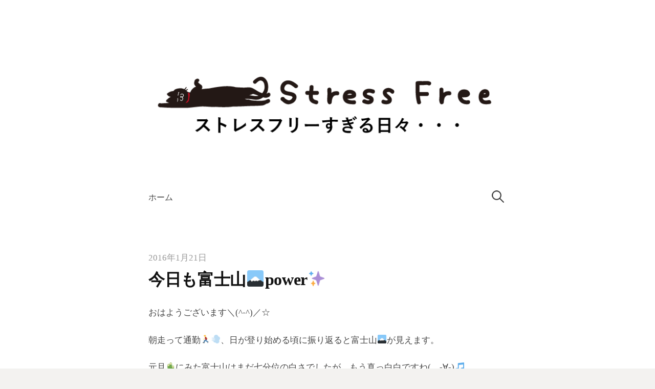

--- FILE ---
content_type: text/html; charset=UTF-8
request_url: http://por.sakura.ne.jp/blog/2016/01/21/%E4%BB%8A%E6%97%A5%E3%82%82%E5%AF%8C%E5%A3%AB%E5%B1%B1%F0%9F%97%BBpower%E2%9C%A8/
body_size: 23041
content:
<!DOCTYPE html>
<!--[if IE 8]>
<html class="ie8" lang="ja">
<![endif]-->
<!--[if !(IE 8) ]><!-->
<html lang="ja">
<!--<![endif]-->
<head>
<meta charset="UTF-8">
<meta name="viewport" content="width=device-width, initial-scale=1">
<link rel="profile" href="http://gmpg.org/xfn/11">
<link rel="pingback" href="http://por.sakura.ne.jp/blog/xmlrpc.php">
<!--[if lt IE 9]>
<script src="http://por.sakura.ne.jp/blog/wp-content/themes/write/js/html5shiv.js"></script>
<![endif]-->
<title>今日も富士山🗻power✨ | </title>
<meta name='robots' content='noindex,follow' />
<link rel="alternate" type="application/rss+xml" title=" &raquo; フィード" href="http://por.sakura.ne.jp/blog/feed/" />
<link rel="alternate" type="application/rss+xml" title=" &raquo; コメントフィード" href="http://por.sakura.ne.jp/blog/comments/feed/" />
<link rel="alternate" type="application/rss+xml" title=" &raquo; 今日も富士山🗻power✨ のコメントのフィード" href="http://por.sakura.ne.jp/blog/2016/01/21/%e4%bb%8a%e6%97%a5%e3%82%82%e5%af%8c%e5%a3%ab%e5%b1%b1%f0%9f%97%bbpower%e2%9c%a8/feed/" />
		<script type="text/javascript">
			window._wpemojiSettings = {"baseUrl":"http:\/\/s.w.org\/images\/core\/emoji\/72x72\/","ext":".png","source":{"concatemoji":"http:\/\/por.sakura.ne.jp\/blog\/wp-includes\/js\/wp-emoji-release.min.js?ver=4.2.38"}};
			!function(e,n,t){var a;function o(e){var t=n.createElement("canvas"),a=t.getContext&&t.getContext("2d");return!(!a||!a.fillText)&&(a.textBaseline="top",a.font="600 32px Arial","flag"===e?(a.fillText(String.fromCharCode(55356,56812,55356,56807),0,0),3e3<t.toDataURL().length):(a.fillText(String.fromCharCode(55357,56835),0,0),0!==a.getImageData(16,16,1,1).data[0]))}function i(e){var t=n.createElement("script");t.src=e,t.type="text/javascript",n.getElementsByTagName("head")[0].appendChild(t)}t.supports={simple:o("simple"),flag:o("flag")},t.DOMReady=!1,t.readyCallback=function(){t.DOMReady=!0},t.supports.simple&&t.supports.flag||(a=function(){t.readyCallback()},n.addEventListener?(n.addEventListener("DOMContentLoaded",a,!1),e.addEventListener("load",a,!1)):(e.attachEvent("onload",a),n.attachEvent("onreadystatechange",function(){"complete"===n.readyState&&t.readyCallback()})),(a=t.source||{}).concatemoji?i(a.concatemoji):a.wpemoji&&a.twemoji&&(i(a.twemoji),i(a.wpemoji)))}(window,document,window._wpemojiSettings);
		</script>
		<style type="text/css">
img.wp-smiley,
img.emoji {
	display: inline !important;
	border: none !important;
	box-shadow: none !important;
	height: 1em !important;
	width: 1em !important;
	margin: 0 .07em !important;
	vertical-align: -0.1em !important;
	background: none !important;
	padding: 0 !important;
}
</style>
<link rel='stylesheet' id='write-genericons-css'  href='http://por.sakura.ne.jp/blog/wp-content/themes/write/genericons/genericons.css?ver=3.3' type='text/css' media='all' />
<link rel='stylesheet' id='write-normalize-css'  href='http://por.sakura.ne.jp/blog/wp-content/themes/write/css/normalize.css?ver=3.0.2' type='text/css' media='all' />
<link rel='stylesheet' id='write-style-css'  href='http://por.sakura.ne.jp/blog/wp-content/themes/write/style.css?ver=1.0.0' type='text/css' media='all' />
<!--[if IE 8]>
<link rel='stylesheet' id='write-non-responsive-css'  href='http://por.sakura.ne.jp/blog/wp-content/themes/write/css/non-responsive.css' type='text/css' media='all' />
<![endif]-->
<link rel='stylesheet' id='write-style-ja-css'  href='http://por.sakura.ne.jp/blog/wp-content/themes/write/css/ja.css' type='text/css' media='all' />
<link rel="EditURI" type="application/rsd+xml" title="RSD" href="http://por.sakura.ne.jp/blog/xmlrpc.php?rsd" />
<link rel="wlwmanifest" type="application/wlwmanifest+xml" href="http://por.sakura.ne.jp/blog/wp-includes/wlwmanifest.xml" /> 
<link rel='prev' title='honesty' href='http://por.sakura.ne.jp/blog/2016/01/20/honesty/' />
<link rel='next' title='myself💪' href='http://por.sakura.ne.jp/blog/2016/01/22/myself%f0%9f%92%aa/' />
<meta name="generator" content="WordPress 4.2.38" />
<link rel='canonical' href='http://por.sakura.ne.jp/blog/2016/01/21/%e4%bb%8a%e6%97%a5%e3%82%82%e5%af%8c%e5%a3%ab%e5%b1%b1%f0%9f%97%bbpower%e2%9c%a8/' />
<link rel='shortlink' href='http://por.sakura.ne.jp/blog/?p=1301' />
	<style type="text/css">
		/* Fonts */
				body {
								}
				@media screen and (max-width: 782px) {
								}
				
		/* Colors */
				
				/* Title */
			.site-title {
																															}
								
				/* Logo */
			.site-logo {
											}
					
			</style>
		<style type="text/css" id="write-custom-css">
			</style>
		<style type="text/css">.recentcomments a{display:inline !important;padding:0 !important;margin:0 !important;}</style>
<style type="text/css" id="custom-background-css">
body.custom-background { background-color: #f3f2f0; background-image: url('http://por.sakura.ne.jp/blog/wp-content/uploads/2015/07/main-bg.jpg'); background-repeat: repeat; background-position: top center; background-attachment: scroll; }
</style>
</head>

<body class="single single-post postid-1301 single-format-standard custom-background has-avatars footer-0">
<div class="site-wrapper">
<div id="page" class="hfeed site">
	<a class="skip-link screen-reader-text" href="#content">コンテンツへスキップ</a>

	<header id="masthead" class="site-header" role="banner">

		<div class="site-top">
			<div class="site-branding">
							<h1 class="site-logo"><a href="http://por.sakura.ne.jp/blog/" rel="home">	<img alt="" src="http://por.sakura.ne.jp/blog/wp-content/uploads/2015/07/stress-free_sugiru-e1436883837814.png" width="700" />
	</a></h1>
										<h1 class="site-title"><a href="http://por.sakura.ne.jp/blog/" rel="home"></a></h1>
										<div class="site-description"></div>
						</div>
						<nav id="site-navigation" class="main-navigation" role="navigation">
				<div class="menu-toggle">メニュー</div>
				<div class="main-navigation-content">
					<div class="menu"><ul><li ><a href="http://por.sakura.ne.jp/blog/">ホーム</a></li></ul></div>
										<form role="search" method="get" class="search-form" action="http://por.sakura.ne.jp/blog/">
				<label>
					<span class="screen-reader-text">検索:</span>
					<input type="search" class="search-field" placeholder="検索&hellip;" value="" name="s" title="検索:" />
				</label>
				<input type="submit" class="search-submit" value="検索" />
			</form>									</div>
			</nav>
					</div>

	</header><!-- #masthead -->

	<div id="content" class="site-content">

		
		
	<div id="primary" class="content-area">
		<main id="main" class="site-main" role="main">

		
			
<article id="post-1301" class="post-1301 post type-post status-publish format-standard hentry category-1">
	<header class="entry-header">
		<div class="post-meta">
				<div class="entry-header-meta">
				<span class="posted-on">
			<a href="http://por.sakura.ne.jp/blog/2016/01/21/%e4%bb%8a%e6%97%a5%e3%82%82%e5%af%8c%e5%a3%ab%e5%b1%b1%f0%9f%97%bbpower%e2%9c%a8/" rel="bookmark"><time class="entry-date published" datetime="2016-01-21T09:24:04+00:00">2016年1月21日</time></a>		</span>
	</div><!-- .entry-header-meta -->
			</div>
		<h1 class="entry-title">今日も富士山🗻power✨</h1>
			</header>

	<div class="entry-content">
		<p>おはようございます＼(^-^)／☆</p>
<p>朝走って通勤🏃💨、日が登り始める頃に振り返ると富士山🗻が見えます。</p>
<p>元旦🎍にみた富士山はまだ七分位の白さでしたが、もう真っ白白ですね(。-∀-)🎵</p>
<p>うーん。tensionあがるわ～＼(^-^)／🎵</p>
<p>やっぱり富士山はスバラシイ😃✌</p>
<p>&nbsp;</p>
<p>ツリー🎄も春virginにしてみました😆🌷</p>
<p><a href="http://por.sakura.ne.jp/blog/wp-content/uploads/2016/01/DSC_1156-e1453335411184.jpg"><img class="aligncenter size-medium wp-image-1302" src="http://por.sakura.ne.jp/blog/wp-content/uploads/2016/01/DSC_1156-e1453335411184-169x300.jpg" alt="DSC_1156" width="169" height="300" /></a></p>
<p>&nbsp;</p>
<p>&nbsp;</p>
<p>お出迎えも春🌷🍀っぽくして見ました😆💕</p>
<p><a href="http://por.sakura.ne.jp/blog/wp-content/uploads/2016/01/DSC_1160-e1453335603216.jpg"><img class="aligncenter size-medium wp-image-1303" src="http://por.sakura.ne.jp/blog/wp-content/uploads/2016/01/DSC_1160-e1453335603216-169x300.jpg" alt="DSC_1160" width="169" height="300" /></a></p>
<p>&nbsp;</p>
<p>&nbsp;</p>
<p>&nbsp;</p>
<p>看板も新作✨作ってくれました😺💕</p>
<p><a href="http://por.sakura.ne.jp/blog/wp-content/uploads/2016/01/DSC_1161-e1453335673435.jpg"><img class="aligncenter size-medium wp-image-1304" src="http://por.sakura.ne.jp/blog/wp-content/uploads/2016/01/DSC_1161-e1453335673435-169x300.jpg" alt="DSC_1161" width="169" height="300" /></a></p>
<p>&nbsp;</p>
<p>大寒で、春が待ち遠しい🌷✨といいつつも、アタシはこの寒さが大好き😆💕</p>
<p>&nbsp;</p>
<p>今日も頑張りましょ🎵</p>
<p>&nbsp;</p>
<p>&nbsp;</p>
<p>&nbsp;</p>
<p>口明けて 春を待ちつつ くろねこも</p>
<p>&nbsp;</p>
<p>&nbsp;</p>
			</div>

		<footer class="entry-footer">
		<div class="entry-footer-meta">
						<div class="cat-links">
				<a href="http://por.sakura.ne.jp/blog/category/%e6%9c%aa%e5%88%86%e9%a1%9e/" rel="category tag">未分類</a>			</div>
								</div>
	</footer><!-- .entry-footer -->
		</article>

		<nav class="navigation post-navigation" role="navigation">
		<h1 class="screen-reader-text">投稿ナビゲーション</h1>
		<div class="nav-links">
			<div class="nav-previous"><div class="post-nav-title">古い投稿</div><a href="http://por.sakura.ne.jp/blog/2016/01/20/honesty/" rel="prev">honesty</a></div><div class="nav-next"><div class="post-nav-title">新しい投稿</div><a href="http://por.sakura.ne.jp/blog/2016/01/22/myself%f0%9f%92%aa/" rel="next">myself💪</a></div>		</div>
	</nav>
	

		
		</main>
	</div><!-- #primary -->

			
<div id="comments" class="comments-area">

	
	
	
							<div id="respond" class="comment-respond">
				<h3 id="reply-title" class="comment-reply-title">コメントを残す <small><a rel="nofollow" id="cancel-comment-reply-link" href="/blog/2016/01/21/%E4%BB%8A%E6%97%A5%E3%82%82%E5%AF%8C%E5%A3%AB%E5%B1%B1%F0%9F%97%BBpower%E2%9C%A8/#respond" style="display:none;">コメントをキャンセル</a></small></h3>
									<form action="http://por.sakura.ne.jp/blog/wp-comments-post.php" method="post" id="commentform" class="comment-form" novalidate>
																			<p class="comment-notes"><span id="email-notes">メールアドレスが公開されることはありません。</span> <span class="required">*</span> が付いている欄は必須項目です</p>							<p class="comment-form-author"><label for="author">名前 <span class="required">*</span></label> <input id="author" name="author" type="text" value="" size="30" aria-required='true' required='required' /></p>
<p class="comment-form-email"><label for="email">メール <span class="required">*</span></label> <input id="email" name="email" type="email" value="" size="30" aria-describedby="email-notes" aria-required='true' required='required' /></p>
<p class="comment-form-url"><label for="url">サイト</label> <input id="url" name="url" type="url" value="" size="30" /></p>
												<p class="comment-form-comment"><label for="comment">コメント</label> <textarea id="comment" name="comment" cols="45" rows="8" aria-describedby="form-allowed-tags" aria-required="true" required="required"></textarea></p>						
						<p class="form-submit"><input name="submit" type="submit" id="submit" class="submit" value="コメントを送信" /> <input type='hidden' name='comment_post_ID' value='1301' id='comment_post_ID' />
<input type='hidden' name='comment_parent' id='comment_parent' value='0' />
</p>					</form>
							</div><!-- #respond -->
			
</div><!-- #comments -->	

	</div><!-- #content -->

	<footer id="colophon" class="site-footer" role="contentinfo">

		
<div id="supplementary" class="footer-area" role="complementary">
	<div class="footer-widget">
				<div class="footer-widget-above">
			<div class="footer-widget-1 widget-area">
						<aside id="recent-posts-2" class="widget widget_recent_entries">		<h1 class="widget-title">最近の投稿</h1>		<ul>
					<li>
				<a href="http://por.sakura.ne.jp/blog/2023/08/02/%e7%b6%99%e7%b6%9a%e3%81%95%e3%81%9b%e3%82%8b%e3%81%a8%e3%81%84%e3%81%86%e3%81%93%e3%81%a8%e3%80%82/">継続させるということ。</a>
						</li>
					<li>
				<a href="http://por.sakura.ne.jp/blog/2023/07/28/%e4%b9%85%e3%80%85%e6%8a%95%e7%a8%bf%ef%bc%81/">久々投稿！</a>
						</li>
					<li>
				<a href="http://por.sakura.ne.jp/blog/2022/11/28/%e3%82%a2%e3%83%83%e3%83%97%e3%83%87%e3%83%bc%e3%83%88/">アップデート</a>
						</li>
					<li>
				<a href="http://por.sakura.ne.jp/blog/2022/08/17/%e8%a6%9a%e3%81%88%e3%82%8b%e4%ba%8b%e3%81%8c%e5%a4%9a%e3%81%99%e3%81%8e%e3%82%8b/">覚える事が多すぎる</a>
						</li>
					<li>
				<a href="http://por.sakura.ne.jp/blog/2022/08/11/%e3%82%8f%e3%81%8b%e3%82%89%e3%81%aa%e3%81%84%e3%82%82%e3%81%ae%e3%81%aa%e3%81%ae%e3%81%8b/">わからないものなのか</a>
						</li>
				</ul>
		</aside><aside id="recent-comments-2" class="widget widget_recent_comments"><h1 class="widget-title">最近のコメント</h1><ul id="recentcomments"><li class="recentcomments"><a href="http://por.sakura.ne.jp/blog/2016/11/02/%e3%81%8f%e3%82%89%e3%81%92%f0%9f%91%be/#comment-10">くらげ👾</a> に <span class="comment-author-link">Dela's mom</span> より</li><li class="recentcomments"><a href="http://por.sakura.ne.jp/blog/2016/10/14/yo-tambien%e3%83%bd%e2%96%bd%f0%9f%92%95/#comment-9">yo tambienヽ(´▽`)/💕</a> に <span class="comment-author-link">aiwa</span> より</li><li class="recentcomments"><a href="http://por.sakura.ne.jp/blog/2016/05/19/%e6%9d%9c%e8%8b%a5%f0%9f%8c%b7/#comment-8">杜若🌷</a> に <span class="comment-author-link">agness</span> より</li><li class="recentcomments"><a href="http://por.sakura.ne.jp/blog/2016/05/19/%e6%9d%9c%e8%8b%a5%f0%9f%8c%b7/#comment-7">杜若🌷</a> に <span class="comment-author-link">Mike</span> より</li><li class="recentcomments"><a href="http://por.sakura.ne.jp/blog/2016/01/17/%e6%98%8e%e6%97%a5%e3%81%af%e9%9b%aa%e2%9b%84%e3%81%8b%e3%81%aa%ef%bc%9f/#comment-6">明日は雪⛄かな？</a> に <span class="comment-author-link">まっきーにゃ</span> より</li></ul></aside><aside id="archives-2" class="widget widget_archive"><h1 class="widget-title">アーカイブ</h1>		<ul>
	<li><a href='http://por.sakura.ne.jp/blog/2023/08/'>2023年8月</a></li>
	<li><a href='http://por.sakura.ne.jp/blog/2023/07/'>2023年7月</a></li>
	<li><a href='http://por.sakura.ne.jp/blog/2022/11/'>2022年11月</a></li>
	<li><a href='http://por.sakura.ne.jp/blog/2022/08/'>2022年8月</a></li>
	<li><a href='http://por.sakura.ne.jp/blog/2022/07/'>2022年7月</a></li>
	<li><a href='http://por.sakura.ne.jp/blog/2022/05/'>2022年5月</a></li>
	<li><a href='http://por.sakura.ne.jp/blog/2022/04/'>2022年4月</a></li>
	<li><a href='http://por.sakura.ne.jp/blog/2022/03/'>2022年3月</a></li>
	<li><a href='http://por.sakura.ne.jp/blog/2022/01/'>2022年1月</a></li>
	<li><a href='http://por.sakura.ne.jp/blog/2021/12/'>2021年12月</a></li>
	<li><a href='http://por.sakura.ne.jp/blog/2021/11/'>2021年11月</a></li>
	<li><a href='http://por.sakura.ne.jp/blog/2021/10/'>2021年10月</a></li>
	<li><a href='http://por.sakura.ne.jp/blog/2021/09/'>2021年9月</a></li>
	<li><a href='http://por.sakura.ne.jp/blog/2021/08/'>2021年8月</a></li>
	<li><a href='http://por.sakura.ne.jp/blog/2021/07/'>2021年7月</a></li>
	<li><a href='http://por.sakura.ne.jp/blog/2021/06/'>2021年6月</a></li>
	<li><a href='http://por.sakura.ne.jp/blog/2021/05/'>2021年5月</a></li>
	<li><a href='http://por.sakura.ne.jp/blog/2021/04/'>2021年4月</a></li>
	<li><a href='http://por.sakura.ne.jp/blog/2021/03/'>2021年3月</a></li>
	<li><a href='http://por.sakura.ne.jp/blog/2021/02/'>2021年2月</a></li>
	<li><a href='http://por.sakura.ne.jp/blog/2021/01/'>2021年1月</a></li>
	<li><a href='http://por.sakura.ne.jp/blog/2020/12/'>2020年12月</a></li>
	<li><a href='http://por.sakura.ne.jp/blog/2020/11/'>2020年11月</a></li>
	<li><a href='http://por.sakura.ne.jp/blog/2020/10/'>2020年10月</a></li>
	<li><a href='http://por.sakura.ne.jp/blog/2020/09/'>2020年9月</a></li>
	<li><a href='http://por.sakura.ne.jp/blog/2020/08/'>2020年8月</a></li>
	<li><a href='http://por.sakura.ne.jp/blog/2020/07/'>2020年7月</a></li>
	<li><a href='http://por.sakura.ne.jp/blog/2020/06/'>2020年6月</a></li>
	<li><a href='http://por.sakura.ne.jp/blog/2020/05/'>2020年5月</a></li>
	<li><a href='http://por.sakura.ne.jp/blog/2020/04/'>2020年4月</a></li>
	<li><a href='http://por.sakura.ne.jp/blog/2020/03/'>2020年3月</a></li>
	<li><a href='http://por.sakura.ne.jp/blog/2020/02/'>2020年2月</a></li>
	<li><a href='http://por.sakura.ne.jp/blog/2020/01/'>2020年1月</a></li>
	<li><a href='http://por.sakura.ne.jp/blog/2019/12/'>2019年12月</a></li>
	<li><a href='http://por.sakura.ne.jp/blog/2019/11/'>2019年11月</a></li>
	<li><a href='http://por.sakura.ne.jp/blog/2019/10/'>2019年10月</a></li>
	<li><a href='http://por.sakura.ne.jp/blog/2019/09/'>2019年9月</a></li>
	<li><a href='http://por.sakura.ne.jp/blog/2019/08/'>2019年8月</a></li>
	<li><a href='http://por.sakura.ne.jp/blog/2019/07/'>2019年7月</a></li>
	<li><a href='http://por.sakura.ne.jp/blog/2019/06/'>2019年6月</a></li>
	<li><a href='http://por.sakura.ne.jp/blog/2019/05/'>2019年5月</a></li>
	<li><a href='http://por.sakura.ne.jp/blog/2019/04/'>2019年4月</a></li>
	<li><a href='http://por.sakura.ne.jp/blog/2019/03/'>2019年3月</a></li>
	<li><a href='http://por.sakura.ne.jp/blog/2019/02/'>2019年2月</a></li>
	<li><a href='http://por.sakura.ne.jp/blog/2019/01/'>2019年1月</a></li>
	<li><a href='http://por.sakura.ne.jp/blog/2018/12/'>2018年12月</a></li>
	<li><a href='http://por.sakura.ne.jp/blog/2018/11/'>2018年11月</a></li>
	<li><a href='http://por.sakura.ne.jp/blog/2018/10/'>2018年10月</a></li>
	<li><a href='http://por.sakura.ne.jp/blog/2018/09/'>2018年9月</a></li>
	<li><a href='http://por.sakura.ne.jp/blog/2018/08/'>2018年8月</a></li>
	<li><a href='http://por.sakura.ne.jp/blog/2018/07/'>2018年7月</a></li>
	<li><a href='http://por.sakura.ne.jp/blog/2018/06/'>2018年6月</a></li>
	<li><a href='http://por.sakura.ne.jp/blog/2018/05/'>2018年5月</a></li>
	<li><a href='http://por.sakura.ne.jp/blog/2018/04/'>2018年4月</a></li>
	<li><a href='http://por.sakura.ne.jp/blog/2018/03/'>2018年3月</a></li>
	<li><a href='http://por.sakura.ne.jp/blog/2018/02/'>2018年2月</a></li>
	<li><a href='http://por.sakura.ne.jp/blog/2018/01/'>2018年1月</a></li>
	<li><a href='http://por.sakura.ne.jp/blog/2017/12/'>2017年12月</a></li>
	<li><a href='http://por.sakura.ne.jp/blog/2017/11/'>2017年11月</a></li>
	<li><a href='http://por.sakura.ne.jp/blog/2017/10/'>2017年10月</a></li>
	<li><a href='http://por.sakura.ne.jp/blog/2017/09/'>2017年9月</a></li>
	<li><a href='http://por.sakura.ne.jp/blog/2017/08/'>2017年8月</a></li>
	<li><a href='http://por.sakura.ne.jp/blog/2017/07/'>2017年7月</a></li>
	<li><a href='http://por.sakura.ne.jp/blog/2017/06/'>2017年6月</a></li>
	<li><a href='http://por.sakura.ne.jp/blog/2017/05/'>2017年5月</a></li>
	<li><a href='http://por.sakura.ne.jp/blog/2017/04/'>2017年4月</a></li>
	<li><a href='http://por.sakura.ne.jp/blog/2017/03/'>2017年3月</a></li>
	<li><a href='http://por.sakura.ne.jp/blog/2017/02/'>2017年2月</a></li>
	<li><a href='http://por.sakura.ne.jp/blog/2017/01/'>2017年1月</a></li>
	<li><a href='http://por.sakura.ne.jp/blog/2016/12/'>2016年12月</a></li>
	<li><a href='http://por.sakura.ne.jp/blog/2016/11/'>2016年11月</a></li>
	<li><a href='http://por.sakura.ne.jp/blog/2016/10/'>2016年10月</a></li>
	<li><a href='http://por.sakura.ne.jp/blog/2016/09/'>2016年9月</a></li>
	<li><a href='http://por.sakura.ne.jp/blog/2016/08/'>2016年8月</a></li>
	<li><a href='http://por.sakura.ne.jp/blog/2016/07/'>2016年7月</a></li>
	<li><a href='http://por.sakura.ne.jp/blog/2016/06/'>2016年6月</a></li>
	<li><a href='http://por.sakura.ne.jp/blog/2016/05/'>2016年5月</a></li>
	<li><a href='http://por.sakura.ne.jp/blog/2016/04/'>2016年4月</a></li>
	<li><a href='http://por.sakura.ne.jp/blog/2016/03/'>2016年3月</a></li>
	<li><a href='http://por.sakura.ne.jp/blog/2016/02/'>2016年2月</a></li>
	<li><a href='http://por.sakura.ne.jp/blog/2016/01/'>2016年1月</a></li>
	<li><a href='http://por.sakura.ne.jp/blog/2015/12/'>2015年12月</a></li>
	<li><a href='http://por.sakura.ne.jp/blog/2015/11/'>2015年11月</a></li>
	<li><a href='http://por.sakura.ne.jp/blog/2015/10/'>2015年10月</a></li>
	<li><a href='http://por.sakura.ne.jp/blog/2015/09/'>2015年9月</a></li>
	<li><a href='http://por.sakura.ne.jp/blog/2015/08/'>2015年8月</a></li>
	<li><a href='http://por.sakura.ne.jp/blog/2015/07/'>2015年7月</a></li>
	<li><a href='http://por.sakura.ne.jp/blog/2015/06/'>2015年6月</a></li>
		</ul>
</aside><aside id="categories-2" class="widget widget_categories"><h1 class="widget-title">カテゴリー</h1>		<ul>
	<li class="cat-item cat-item-1"><a href="http://por.sakura.ne.jp/blog/category/%e6%9c%aa%e5%88%86%e9%a1%9e/" >未分類</a>
</li>
		</ul>
</aside>			</div>
		</div>
					</div>
</div><!-- #supplementary -->


				<div class="site-bottom">

			
						<div class="site-info">
												<div class="site-credit">
					Powered by <a href="http://ja.wordpress.org/">WordPress</a>				<span class="sep"> | </span>
					Theme by <a href="http://themehaus.net/ja/">Themehaus</a>				</div>
							</div>
			
		</div>
		
	</footer><!-- #colophon -->
</div><!-- #page -->
</div><!-- .site-wrapper -->

<script type='text/javascript' src='http://por.sakura.ne.jp/blog/wp-content/themes/write/js/navigation.js?ver=20150120'></script>
<script type='text/javascript' src='http://por.sakura.ne.jp/blog/wp-content/themes/write/js/skip-link-focus-fix.js?ver=20150120'></script>
<script type='text/javascript' src='http://por.sakura.ne.jp/blog/wp-includes/js/comment-reply.min.js?ver=4.2.38'></script>

</body>
</html>


--- FILE ---
content_type: text/css
request_url: http://por.sakura.ne.jp/blog/wp-content/themes/write/style.css?ver=1.0.0
body_size: 33233
content:
/*
Theme Name: Write
Theme URI: http://themehaus.net/themes/write/
Author: Themehaus
Author URI: http://themehaus.net/
Description: Write is a minimal WordPress theme for users focused on writing. It's designed to keep decorations to a minimum and put your writing in the spotlight.
Version: 1.0.0
License: GNU General Public License v2 or later
License URI: http://www.gnu.org/licenses/gpl-2.0.html
Text Domain: write
Tags: white, light, one-column, responsive-layout, custom-background, custom-colors, custom-menu, editor-style, featured-images, microformats, post-formats, sticky-post, theme-options, threaded-comments, translation-ready
*/


/* TABLE OF CONTENTS
------------------------------------------------------------
* Global
* Repeatable Patterns
* Layout
* Header
* Menus
* Content
* Navigations
* Comments
* Widgets
* Footer
* Plugins
* Print
------------------------------------------------------------ */


/* Global
------------------------------------------------------------ */

/* Root
   This values are used for adjusting headings size (not for body size) */
html {
	font-size: 85%;
}
@media screen and (min-width: 783px) {
	html {
		font-size: 100%;
	}
}

/* Base */
body {
	color: #444;
	font-family: 'Gentium Book Basic', serif;
	font-size: 18px;
	line-height: 1.5;
	word-wrap: break-word;
}
::selection {
	background-color: #ede9df;
}
::-moz-selection {
	background-color: #ede9df;
}
@media screen and (min-width: 783px) {
	body {
		font-size: 20px;
	}
}

/* Heading */
h1, h2, h3, h4, h5, h6 {
	clear: both;
	color: #111;
	font-family: 'Gentium Basic', serif;
	font-weight: 700;
	line-height: 1.4;
}
h1 {
	font-size: 40px;
	font-size: 2.5rem;
	margin-bottom: 1em;
	margin-top: 2em;
}
h2 {
	font-size: 28px;
	font-size: 1.750rem;
	margin-bottom: 1em;
	margin-top: 2em;
}
h3 {
	font-size: 25px;
	font-size: 1.563rem;
	margin-bottom: 1em;
	margin-top: 1.5em;
}
h4 {
	font-size: 22px;
	font-size: 1.375rem;
	margin-bottom: 1em;
	margin-top: 1.5em;
}
h5 {
	font-size: 20px;
	font-size: 1.25rem;
	margin-bottom: 0.5em;
	margin-top: 1em;
}
h6 {
	font-size: 18px;
	font-size: 1.125rem;
	margin-bottom: 0.5em;
	margin-top: 1em;
}

/* Link */
a {
	color: inherit;
	text-decoration: none;
	transition: background-color .15s ease-in-out, border-color .15s ease-in-out, color .15s ease-in-out, opacity .15s ease-in-out;
}
.entry-content a,.page-content a, .author-description a, .comment-content a, .post-navigation a {
	color: #a87d28;
	text-decoration: underline;
}
a:hover {
	color: #c49029;
}

/* Text */
p {
	margin: 0 0 1.5em;
}
b, strong {
	font-weight: 700;
}
dfn, q, cite, em, i {
	font-style: italic;
}
q {
	quotes: "" "";
}
cite {
	border-bottom: dotted 1px #777;
}
code, kbd, tt, var {
	color: #777;
	border-bottom: solid 1px #ccc;
	font-family: Consolas, 'Courier New', monospace;
	font-size: 81.3%;
}
abbr, acronym {
	border-bottom: 1px dotted #777;
	cursor: help;
}
mark, ins {
	background-color: #ede9df;
	text-decoration: none;
}

/* List */
ul, ol {
	margin: 0 0 1.5em 1.5em;
	padding: 0;
}
li > ul,
li > ol {
	margin-bottom: 0;
	margin-left: 1.5em;
}
dl {
	margin: 0;
}
dt {
	font-weight: 600;
	margin-bottom: 0.5em;
}
dd {
	margin: 0 0 1.5em 1.5em;
}

/* Table */
table {
	border-top: solid 1px #e6e6e6;
	font-size: 93.8%;
	margin: 0 0 1.6em;
	width: 100%;
}
caption {
	margin-bottom: 0.6em;
}
table th, table td {
	border-bottom: solid 1px #e6e6e6;
	padding: 0.8em 1.3em 0.8em 0;
}
th {
	font-weight: 600;
	text-align: left;
}

/* Elements */
blockquote {
	color: #777;
	font-style: italic;
	margin: 0 0 2.4em;
	padding: 12px 0 0 44px;
	position: relative;
}
blockquote:before {
	color: #e6e6e6;
	content: "\201C";
	font-family: Georgia, serif;
	font-size: 84px;
	left: -5px;
	line-height: 1;
	position: absolute;
	top: -5px;
}
address {
	margin: 0 0 1.5em;
}
pre {
	border-left: solid 3px #e6e6e6;
	color: #777;
	font-family: Consolas, 'Courier New', monospace;
	font-size: 81.3%;
	line-height: 1.4;
	margin: 0 0 1.7em;
	max-width: 100%;
	padding: 1.5em;
	word-wrap: normal;
}
hr {
	background-color: #e6e6e6;
	border: 0;
	height: 1px;
	margin: 0 0 1.5em;
}

/* Media */
img {
	height: auto;
	max-width: 100%;
	vertical-align: middle;
}
figure {
	margin: 0;
}
embed,
iframe,
object {
	max-width: 100%;
}

/* Form */
button,
input,
input[type="search"],
select,
textarea {
	background-color: #fff;
	-moz-box-sizing: border-box;
	-webkit-box-sizing: border-box;
	box-sizing: border-box;
	max-width: 100%;
}
button,
input[type="button"],
input[type="reset"],
input[type="submit"] {
	background-color: #e6e6e6;
	border-bottom: solid 1px #ccc;
	border-left: solid 1px #ddd;
	border-right: solid 1px #ccc;
	border-top: solid 1px #ddd;
	font-size: 87.5%;
	line-height: 1;
	padding: 0.9em 1.5em;
	text-shadow: 1px 1px 0 #fff;
	text-transform: uppercase;
	transition: .15s ease-in-out;
}
button:hover,
input[type="button"]:hover,
input[type="reset"]:hover,
input[type="submit"]:hover {
	background-color: #ededed;
}
input[type="text"],
input[type="email"],
input[type="url"],
input[type="password"],
input[type="search"],
textarea {
	border: solid 1px #e6e6e6;
	color: #777;
	margin-top: 0.4em;
	padding: 0.6em;
}
input[type="text"]:focus,
input[type="email"]:focus,
input[type="url"]:focus,
input[type="password"]:focus,
input[type="search"]:focus,
textarea:focus {
	color: #444;
}
textarea {
	max-width: 700px;
	width: 100%;
}


/* Repeatable Patterns
------------------------------------------------------------ */

/* Alignments */
.aligncenter,
.alignleft,
.alignright {
	margin-bottom: 1.5em;
}
.alignleft {
	display: inline;
	float: left;
	margin-right: 1.5em;
}
.alignright {
	display: inline;
	float: right;
	margin-left: 1.5em;
}
.aligncenter {
	clear: both;
	display: block;
	margin-left: auto;
	margin-right: auto;
}

/* Caption */
.wp-caption {
	color: #999;
	font-size: 87.5%;
	font-style: italic;
	margin-bottom: 1.7em;
	max-width: 100%;
}
.wp-caption img[class*="wp-image-"] {
	display: block;
	margin: 0.4em auto 0;
}
.wp-caption-text {
	text-align: center;
}
.wp-caption .wp-caption-text {
	margin: 0.9em 0;
}

/* WP Smiley */
.page-content img.wp-smiley,
.entry-content img.wp-smiley,
.comment-content img.wp-smiley {
	border: none;
	margin-bottom: 0;
	margin-top: 0;
	padding: 0;
}

/* Text meant only for screen readers */
.screen-reader-text {
	clip: rect(1px, 1px, 1px, 1px);
	height: 1px;
	overflow: hidden;
	position: absolute !important;
	width: 1px;
}
.screen-reader-text:hover,
.screen-reader-text:active,
.screen-reader-text:focus {
	background-color: #f8f8f8;
	background-color: rgba(255, 255, 255, 0.9);
	box-shadow: 0 0 2px 2px rgba(0, 0, 0, 0.2);
	clip: auto !important;
	color: #06c;
	display: block;
	font-size: 14px;
	font-weight: 600;
	height: auto;
	left: 5px;
	line-height: normal;
	padding: 15px 23px 14px;
	text-decoration: none;
	top: 5px;
	width: auto;
	z-index: 100000; /* Above WP toolbar */
}

/* Clearing */
.clear:before,
.clear:after,
.site-header:before,
.site-header:after,
.content-area:before,
.content-area:after,
.entry-content:before,
.entry-content:after,
.author-profile:before,
.author-profile:after,
.post-navigation:before,
.post-navigation:after,
.comments-wrapper-2:before,
.comments-wrapper-2:after,
.comment-navigation:before,
.comment-navigation:after,
.widget:before,
.widget:after,
.footer-widget:before,
.footer-widget:after {
	content: "";
	display: table;
}

.clear:after,
.site-header:after,
.content-area:after,
.entry-content:after,
.author-profile:after,
.post-navigation:after,
.comments-wrapper-2:after,
.comment-navigation:after,
.widget:after,
.footer-widget:after {
	clear: both;
}


/* Layout
------------------------------------------------------------ */

body {
	background-color: #f3f2f0;
}
body.layout-boxed {
	padding: 20px 10px;
}
.site-wrapper {
	background-color: #fff;
	margin-left: auto;
	margin-right: auto;
}
.layout-boxed .site-wrapper {
	max-width: 1000px;
}
.site {
	margin-left: auto;
	margin-right: auto;
	max-width: 700px;
	padding: 50px 20px 25px;
}
.header-center .site-header,
.footer-center .site-bottom {
	text-align: center;
}
.site-logo {
	padding-bottom: 8px;
}
@media screen and (min-width: 783px) {
	body.layout-boxed {
		padding: 50px 25px;
	}
	.site {
		padding: 100px 50px 45px;
	}
	.site-logo,
	.site-title {
		display: inline-block;
	}
	.site-logo {
		padding-bottom: 0;
		padding-right: 10px;
		padding-top: 6px;
	}
	.footer-widget-above {
		padding-bottom: 30px;
	}
	.footer-widget-below {
		display: table;
		table-layout: fixed;
		width: 100%;
	}
	.footer-widget-below .widget-area {
		display: table-cell;
		padding-left: 60px;
		vertical-align: top;
	}
	.footer-widget-below .widget-area:first-child {
		padding-left: 0;
	}
	.footer-3 .footer-widget-below .widget-area {
		width: 33.3%;
	}
	.footer-2 .footer-widget-below .widget-area {
		width: 50%;
	}
	.footer-1 .footer-widget-below .widget-area {
		width: 100%;
	}
}


/* Header
------------------------------------------------------------ */

.site-header {
	margin-bottom: 75px;
}
.site-logo {
	line-height: 1;
	margin-bottom: 0;
	margin-top: 0;
	vertical-align: middle;
}
.site-logo a:hover {
	opacity: 0.8;
}
.site-logo img {
	zoom: 85%;
}
.site-title {
	font-size: 36px;
	line-height: 1.2;
	margin-bottom: 0;
	margin-top: 0;
	vertical-align: middle;
}
.site-title a,
.site-title a:hover {
	color: #111;
}
.site-title a:hover {
	opacity: 0.8;
}
.site-description {
	color: #999;
	font-size: 93.8%;
	line-height: 1.4;
}
.header-image {
	padding-bottom: 20px;
}
.header-image img {
	width: 100%;
}
.home-text {
	color: #777;
	font-family: 'Slabo 27px', serif;
	font-size: 27px;
	line-height: 1.6;
	margin-top: 30px;
	padding-bottom: 20px;
}
@media screen and (min-width: 783px) {
	.site-logo img {
		zoom: 1;
	}
	.site-title {
		font-size: 42px;
	}
	.home-text {
		font-size: 32px;
	}
}


/* Menus
------------------------------------------------------------ */

/* Main Navigation */
.main-navigation {
	border-bottom: solid 1px #eee;
	border-top: solid 1px #eee;
	margin-top: 45px;
}
.menu-toggle,
.main-navigation a {
	line-height: 58px;
	text-align: left;
}
.main-navigation {
	font-size: 93.8%;
	position: relative;
}
.menu-toggle {
	color: #444;
	cursor: pointer;
	text-transform: uppercase;
}
.menu-toggle:hover {
	color: #666;
}
.menu-toggle:before {
	content: "\f419";
	display: inline-block;
	font: normal 14px/1 Genericons;
	-webkit-font-smoothing: antialiased;
	margin-right: 10px;
	position: relative;
	top: -1px;
	vertical-align: middle;
}
.main-navigation ul {
	display: none;
	list-style: none;
	margin: 0;
}
.main-navigation.toggled ul {
	display: block;
}
.menu-toggle,
.main-navigation a {
	padding-right: 40px;
}
.main-navigation a {
	border-top: solid 1px #eee;
	display: block;
}
.main-navigation .current_page_item > a,
.main-navigation .current-menu-item > a,
.main-navigation .current_page_ancestor > a {
	color: #111;
}
.main-navigation ul ul a {
	padding-left: 30px;
}
.main-navigation ul ul ul a {
	padding-left: 45px;
}
.main-navigation ul ul ul ul a {
	padding-left: 60px;
}
.main-navigation .search-form {
	position: absolute;
	right: 0;
	top: 0;
}
.main-navigation .search-field {
	background: url( "images/search-icon.png" ) 5px center no-repeat;
	background-size: 24px 24px;
	border: none;
	cursor: pointer;
	height: 36px;
	margin-top: 11px;
	padding: 0 0 0 34px;
	position: relative;
	width: 1px;
}
.main-navigation .search-field:focus {
	background-color: #fff;
	border: solid 1px #eee;
	cursor: text;
	max-width: 100%;
	outline: 0;
	width: 240px;
}
@media (-webkit-min-device-pixel-ratio: 2), (min-resolution: 192dpi) {
	.main-navigation .search-field {
		background-image: url( "images/search-icon@2x.png" );
	}
}
.main-navigation .search-submit {
	display: none;
}
.ie8 .site-header .search-field {
	padding-top: 6px;
}
@media screen and (min-width: 783px) {
	.main-navigation {
		border: none;
		margin-top: 30px;
	}
	.menu-toggle,
	.main-navigation a {
		line-height: 58px;
	}
	.menu-toggle {
		display: none;
	}
	.main-navigation ul {
		display: block;
	}
	.main-navigation a {
		border-top: none;
		padding-left: 16px;
		padding-right: 16px;
	}
	.main-navigation a:hover {
	}
	.main-navigation ul ul a,
	.main-navigation ul ul ul a,
	.main-navigation ul ul ul ul a {
		padding-left: 20px;
	}
	.main-navigation li {
		position: relative;
	}
	.main-navigation div.menu > ul,
	.main-navigation ul.menu {
		letter-spacing: -0.4em;
		padding-right: 30px;
		text-transform: uppercase;
	}
	.no-search .main-navigation div.menu > ul,
	.no-search .main-navigation ul.menu {
		padding-right: 0;
	}
	.main-navigation div.menu > ul > li,
	.main-navigation ul.menu > li {
		display: inline-block;
		letter-spacing: normal;
		text-align: left;
		white-space: nowrap;
	}
	.main-navigation div.menu > ul > li:first-child > a,
	.main-navigation ul.menu > li:first-child > a {
		padding-left: 0;
	}
	.main-navigation div.menu > ul > li.page_item_has_children > a:after,
	.main-navigation ul.menu > li.page_item_has_children > a:after,
	.main-navigation div.menu > ul > li.menu-item-has-children > a:after,
	.main-navigation ul.menu > li.menu-item-has-children > a:after {
		content: "\f431";
		display: inline-block;
		font: normal 16px/1 Genericons;
		-webkit-font-smoothing: antialiased;
		position: relative;
		right: -8px;
		top: 1px;
	}
	.main-navigation ul ul {
		background-color: #fff;
		box-shadow: 0 1px 3px #ddd;
		left: -9999px;
		opacity: 0;
		position: absolute;
		text-transform: none;
		top: 100%;
		transition: opacity .3s ease-in-out;
		white-space: normal;
		width: 220px;
		z-index: 99999;
	}
	.main-navigation ul ul ul {
		top: 0;
	}
	.main-navigation ul li:hover > ul {
		left: 0;
		opacity: 1;
	}
	.main-navigation div.menu > ul > li:first-child:hover > ul,
	.main-navigation ul.menu > li:first-child:hover > ul {
		left: -18px;
	}
	.main-navigation ul ul li:hover > ul {
		left: 100%;
		opacity: 1;
	}
	.main-navigation ul ul li a {
		border-top: 1px solid #eee;
		line-height: 1.5;
		padding-bottom: 14px;
		padding-top: 14px;
	}
	.main-navigation  ul ul li.page_item_has_children > a,
	.main-navigation  ul ul li.menu-item-has-children > a {
		padding-right: 20px;
	}
	.main-navigation  ul ul li.page_item_has_children > a:after,
	.main-navigation  ul ul li.menu-item-has-children > a:after {
		content: ">";
		position: absolute;
		right: 8px;
		top: 14px;
	}
	.main-navigation .search-field {
		margin-top: 9px;
		transition: width .4s ease, background .4s ease;
	}
}

/* Footer Navigation */
.footer-link {
	font-size: 87.5%;
	margin-top: 45px;
}
.footer-navigation {
	margin-top: 16px;
}
.footer-navigation ul,
.footer-social-link ul {
	list-style: none;
	margin: 0;
}
.footer-navigation li {
	display: inline-block;
	line-height: 28px;
	padding-right: 18px;
}
.footer-social-link li {
	display: inline-block;
	padding-right: 8px;
}
.footer-navigation li:last-child,
.footer-social-link li:last-child {
	padding-right: 0;
}

/* Social Link 
   This section is based on code from Stargazer.
   http://wordpress.org/themes/stargazer */
.menu a:before {
	color: #999;
	display: inline-block;
	font: normal 24px/1 Genericons;
	-webkit-font-smoothing: antialiased;
	margin-right: 8px;
	position: relative;
	top: -1px;
	vertical-align: middle;
}
.menu a:hover:before {
	color: #666;
}
.widget .menu a:before {
	font-size: 22px;
	padding: 7px;
}
.profilewidget-link.menu a:before {
	content: '\f107';
	margin-right: 4px;
	padding: 0;
}
.footer-social-link .menu a:before {
	content: '\f107';
	margin-right: 2px;
}
.menu a[href*="codepen.io"]:before      { content: "\f216"; }
.menu a[href*="digg.com"]:before        { content: "\f221"; }
.menu a[href*="dribbble.com"]:before    { content: "\f201"; }
.menu a[href*="dropbox.com"]:before     { content: "\f225"; }
.menu a[href*="facebook.com"]:before    { content: "\f204"; }
.menu a[href*="flickr.com"]:before      { content: "\f211"; }
.menu a[href*="plus.google.com"]:before { content: "\f218"; }
.menu a[href*="github.com"]:before      { content: "\f200"; }
.menu a[href*="instagram.com"]:before   { content: "\f215"; }
.menu a[href*="linkedin.com"]:before    { content: "\f207"; }
.menu a[href*="pinterest.com"]:before   { content: "\f209"; }
.menu a[href*="polldaddy.com"]:before   { content: "\f217"; }
.menu a[href*="getpocket.com"]:before   { content: "\f224"; }
.menu a[href*="reddit.com"]:before      { content: "\f222"; }
.menu a[href*="skype.com"]:before,       
.menu a[href*="skype:"]:before          { content: "\f220"; }
.menu a[href*="stumbleupon.com"]:before { content: "\f223"; }
.menu a[href*="tumblr.com"]:before      { content: "\f214"; }
.menu a[href*="twitter.com"]:before     { content: "\f202"; }
.menu a[href*="vimeo.com"]:before       { content: "\f212"; }
.menu a[href*="wordpress.org"]:before,   
.menu a[href*="wordpress.com"]:before   { content: "\f205"; }
.menu a[href*="youtube.com"]:before     { content: "\f213"; }
.menu a[href$="/feed/"]:before          { content: "\f413"; }


/* Content
------------------------------------------------------------ */

/* Base */
.site-content {
	padding-bottom: 45px;
}
.content-area {
	margin-top: 75px;
}

/* Entry */
.hentry {
	margin-bottom: 75px;
}
.page .hentry {
	margin-bottom: 30px;
}

/* Entry Header */
.entry-header-meta {
	color: #999;
	margin-bottom: 8px;
}
.entry-title {
	clear: both;
	letter-spacing: -0.01em;
	line-height: 1.3;
	margin-bottom: 30px;
	margin-top: 0;
}
.post-summary .entry-title {
	font-size: 28px;
	font-size: 1.750rem;
	margin-bottom: 16px;
}
.post-thumbnail {
	margin-bottom: 35px;
}
.post-thumbnail img {
	transition: 0.5s ease-in-out;
}
.post-thumbnail a:hover img {
	opacity: 0.85;
}

/* Entry Content */
.entry-content cite a {
	text-decoration: none;
}
.intro {
	color: #777;
	font-size: 118.8%;
	line-height: 1.6;
}

/* Entry Summary */
.entry-summary {
	color: #666;
	font-size: 93.8%;
}
a.more-link {
	text-transform: uppercase;
}
.post-summary .post-thumbnail {
	float: right;
	margin-bottom: 20px;
	margin-left: 30px;
	min-width: 130px;
	padding-top: 2px;
	width: 25%;
}

/* Entry Footer */
.entry-footer {
	text-align: center;
	margin-top: 45px;
}
.entry-footer-meta {
	color: #999;
	font-size: 93.8%;
}
.tags-links {
	margin-top: 15px;
}
.cat-links:before,
.tags-links:before {
	color: #ddd;
	display: inline-block;
	font: normal 28px/1 Genericons;
	-webkit-font-smoothing: antialiased;
	position: relative;
	top: -2px;
	vertical-align: middle;
}
.cat-links:before {
	content: "\f301";
}
.tags-links:before {
	content: "\f302";
}

/* Author Profile */
.author-profile {
	font-size: 93.8%;
	margin-top: 75px;
}
.author-avatar {
	float: left;
	margin-right: 30px;
	width: 90px;
}
.author-avatar img {
	border-radius: 50%;
}
.author-description {
	overflow: hidden;
}
.author-name {
	color: #333;
	font-size: 106.7%;
	margin-bottom: 10px;
}

/* After Post Widget */
.after-post-widget {
	margin-top: 90px;
}

/* Sticky Post */
.sticky {
}
.featured {
	float: right;
	margin-top: -3px;
}
.featured-icon {
	background-color: #e6e6e6;
	border-radius: 5px;
	color: #777;
	font-size: 87.5%;
	padding: 7px 12px 6px;
}

/* Archive */
.page-header {
	margin-bottom: 90px;
}
.page-title {
	font-size: 24px;
	font-size: 1.5rem;
	margin-bottom: 15px;
	margin-top: 0;
}
.taxonomy-description p {
	font-size: 93.8%;
	margin-bottom: 15px;
}
.page-content {
	margin-bottom: 60px;
}

/* Hide Title */
.post-full .format-aside .entry-title,
.post-full .format-image .entry-title,
.post-full .format-link .entry-title,
.post-full .format-quote .entry-title,
.post-full .format-status .entry-title {
	display: none;
}
.post-full .format-aside .entry-header-meta,
.post-full .format-image .entry-header-meta,
.post-full .format-link .entry-header-meta,
.post-full .format-quote .entry-header-meta,
.post-full .format-status .entry-header-meta {
	margin-top: 2px;
}

/* Link */
.format-link .entry-content a {
	font-style: italic;
}

/* Quote */
.format-quote .entry-content blockquote,
blockquote.alignleft,
blockquote.alignright,
blockquote.aligncenter {
	font-size: 150%;
	margin-bottom: 0;
	padding-left: 60px;
}
.format-quote .entry-content blockquote:before,
blockquote.alignleft:before,
blockquote.alignright:before,
blockquote.aligncenter:before {
	font-size: 120px;
	top: -10px;
}
blockquote.alignleft,
blockquote.alignright {
	max-width: 230px;
}

/* Status */
.format-status .entry-content {
	font-size: 112.5%;
}

/* Gallery */
.gallery {
	margin-bottom: 30px;
}
.gallery-item {
	display: inline-block;
	line-height: 1;
	text-align: center;
	vertical-align: top;
	width: 100%;
}
.gallery .gallery-caption {
	display: none;
}
.gallery-columns-2 .gallery-item {
	max-width: 50%;
}
.gallery-columns-3 .gallery-item {
	max-width: 33.33%;
}
.gallery-columns-4 .gallery-item {
	max-width: 25%;
}
.gallery-columns-5 .gallery-item {
	max-width: 20%;
}
.gallery-columns-6 .gallery-item {
	max-width: 16.66%;
}
.gallery-columns-7 .gallery-item {
	max-width: 14.28%;
}
.gallery-columns-8 .gallery-item {
	max-width: 12.5%;
}
.gallery-columns-9 .gallery-item {
	max-width: 11.11%;
}


/* Navigations
------------------------------------------------------------ */

/* Pagination */
.pagination {
	color: #777;
	font-size: 87.5%;
	margin-bottom: 75px;
	margin-top: 75px;
	text-transform: uppercase;
}
.pagination a {
	text-decoration: none;
}
.pagination .page-numbers {
	display: none;
	padding: 10px 20px;
	margin-right: 6px;
}
.pagination .prev,
.pagination .next {
	display: inline-block;
}
.pagination .dots {
	padding-left: 10px;
	padding-right: 10px;
}
.pagination a.page-numbers {
	border: solid 1px #e6e6e6;
}
.pagination a.page-numbers:hover {
	border: solid 1px #ccc;
	color: #444;
}
.pagination .current {
	background-color: #e6e6e6;
	border: solid 1px #ccc;
	color: #444;
	font-weight: 700;
}
@media screen and (min-width: 680px) {
	.pagination .page-numbers {
		display: inline-block;
	}
}

/* Page Links */
.page-links {
	color: #777;
	clear: both;
	font-size: 87.5%;
	margin-bottom: 30px;
	margin-top: 60px;
	text-transform: uppercase;
}
.page-links .page-numbers {
	background-color: #e6e6e6;
	border: solid 1px #ccc;
	color: #444;
	font-weight: 700;
	padding: 10px 18px;
	margin-left: 5px;
}
.page-links > :first-child {
	margin-left: 10px;
}
.page-links a {
	text-decoration: none;
}
.page-links a .page-numbers {
	background-color: transparent;
	border: solid 1px #e6e6e6;
	color: #777;
	font-weight: normal;
}
.page-links a .page-numbers:hover {
	border: solid 1px #ccc;
	color: #444;
}

/* Post Navigation */
.post-nav-title {
	color: #999;
	font-size: 93.8%;
	text-transform: uppercase;
	margin-bottom: 5px;
}
.post-navigation {
	margin-bottom: 60px;
	margin-top: 75px;
}
.post-navigation .nav-previous {
	float: left;
	width: 48%;
}
.post-navigation .nav-next {
	float: right;
	text-align: right;
	width: 48%;
}

/* Comment Navigation */
.comment-navigation {
	margin-bottom: 30px;
	text-transform: uppercase;
}
.comment-navigation .nav-previous {
	float: left;
	width: 48%;
}
.comment-navigation .nav-next {
	float: right;
	text-align: right;
	width: 48%;
}
.comment-navigation a {
	color: #777;
	text-decoration: underline;
}
.comment-navigation a:hover {
	color: #444;
}


/* Comments
------------------------------------------------------------ */

/* Base */
.comments-area {
	font-size: 93.8%;
	margin-bottom: 60px;
	margin-top: 45px;
}

/* Comment Header */
.comments-title,
.comment-reply-title {
	font-size: 24px;
	font-size: 1.5rem;
	margin-bottom: 30px;
	margin-top: 0;
}

/* Comment Structure */
.comment-list {
	list-style: none;
	margin: 0 0 30px;
}
.comment-list .children {
	list-style: none;
	margin-left: 30px;
}
.comment-list .comment-body {
	padding-bottom: 30px;
	padding-top: 30px;
	position: relative;
}

/* Comment Meta */
.comment-author {
	font-size: 106.7%;
	font-weight: 600;
	margin-bottom: 2px;
}
.comment-author a {
	border-bottom: dotted 1px #999;
	color: #444;
}
.comment-author a:hover {
	color: #777;
}
.comment-author .avatar {
	border-radius: 50%;
	height: 60px;
	left: 0;
	position: absolute;
	top: 30px;
	width: 60px;
}
.has-avatars .comment .comment-meta {
	margin-left: 80px;
}
.bypostauthor > .comment-body .comment-author:after {
	background-color: #e6e6e6;
	border-radius: 3px;
	color: #444;
	content: "\f408";
	display: inline-block;
	font: normal 16px/1 Genericons;
	-webkit-font-smoothing: antialiased;
	margin-left: 3px;
	padding: 3px;
}
.comment-author .says {
	display: none;
}
.comment-metadata {
	font-size: 93.3%;
	margin-bottom: 30px;
}
.comment-metadata a,
a.comment-edit-link {
	color: #999;
}
.comment-metadata a:hover,
a.comment-edit-link:hover {
	color: #666;
}
.comment-edit-link {
	margin-left: 15px;
}
@media screen and (min-width: 601px) {
	.has-avatars .comment-content,
	.has-avatars .reply {
		margin-left: 80px;
	}
}

/* Comment Body */
.comment-content cite a {
	text-decoration: none;
}
.comment-body .reply a {
	color: #999;
	font-size: 93.3%;
}
.comment-body .reply a:hover {
	color: #666;
}
.comment-body .reply a:before {
	color: #ccc;
	content: "\f412";
	display: inline-block;
	font: normal 16px/1 Genericons;
	-webkit-font-smoothing: antialiased;
	margin-right: 5px;
	position: relative;
	text-decoration: inherit;
	top: -1px;
	vertical-align: middle;
}
.comment-awaiting-moderation {
	color: #666;
}

/* Pingback */
.pingback a {
	color: #666;
	text-decoration: underline;
}
.pingback a:hover {
	color: #999;
}

/* Comment Form */
.comment-respond {
	margin-top: 60px;
}
.comment-respond:only-child,
.comment-list .comment-respond {
	margin-top: 0;
}
.comment-respond a {
	color: #777;
	text-decoration: underline;
}
.comment-respond a:hover {
	color: #444;
}
#commentform label {
	display: block;
}
.no-comments {
	margin-bottom: 80px;
}
@media screen and (min-width: 601px) {
	.has-avatars .comment-list .comment-respond {
		margin-left: 80px;
	}
}


/* Widgets
------------------------------------------------------------ */

/* Base */
.widget {
	color: #666;
	font-size: 93.8%;
	margin-bottom: 60px;
}

/* Heading */
.widget-title {
	color: #333;
	font-size: 19px;
	font-size: 1.188rem;
	text-transform: uppercase;
	margin-bottom: 30px;
	margin-top: 0;
}

/* Link */
.widget a {
	text-decoration: underline;
}
.widget li a {
	text-decoration: none;
	border-bottom: solid 1px #ddd;
}

/* List */
.widget ul {
	list-style: none;
	margin-bottom: 0;
	margin-left: 0;
}
.widget ul li {
	margin-bottom: 14px;
}
.widget ul ul {
	margin-left: 24px;
	margin-top: 14px;
}

/* Recent Posts */
.widget_recent_entries .post-date {
	color: #999;
	display: block;
	font-size: 86.7%;
	margin-top: 4px;
}

/* Search */
.widget_search input[type="search"] {
	margin-top: 0;
	max-width: 320px;
	width: 100%;
}
.widget_search .search-submit {
	display: none;
}

/* Tag Cloud */
.widget_tag_cloud a {
	text-decoration: none;
}

/* Calendar */
.widget_calendar table {
	font-size: 93.3%;
	line-height: 36px;
	margin-bottom: 0;
	max-width: 320px;
}
.widget_calendar caption {
	text-transform: uppercase;
}
.widget_calendar td,
.widget_calendar th {
	padding: 0;
	text-align: center;
}
.widget_calendar thead th {
	padding: 2px 0;
}
.widget_calendar tbody td a {
	background-color: #eee;
	display: block;
	text-decoration: underline;
}
.widget_calendar tbody td a:hover {
	color: #666;
	background-color: #e6e6e6;
}
.widget_calendar tfoot td {
	border-bottom: none;
	padding-top: 8px;
}
.widget_calendar tfoot td a {
	text-decoration: underline;
	text-transform: uppercase;
}
.widget_calendar tfoot td a:hover {
	color: #999;
}
.widget_calendar tfoot td#prev {
	text-align: left;
}
.widget_calendar tfoot td#next {
	text-align: right;
}

/* RSS */
.widget_rss ul li {
	line-height: 1.4;
	margin-bottom: 28px;
}
.widget_rss .rss-date,
.widget_rss .rssSummary,
.widget_rss cite {
	color: #999;
	font-size: 93.8%;
}
.widget_rss .rss-date {
	display: block;
	margin-bottom: 4px;
	margin-top: 6px;
}
.widget_rss .rssSummary {
	margin-bottom: 4px;
}

/* Write Profile */
.profilewidget-profile {
	display: inline-block;
	margin-right: 18px;
}
.profilewidget-profile img {
	border-radius: 50%;
	margin-bottom: 20px;
	width: 100px;
}
.profilewidget-meta {
	display: inline-block;
	margin-bottom: 20px;
	vertical-align: middle;
}
.profilewidget-name {
	font-size: 112.5%;
}
.profilewidget-name strong {
	color: #333;
	font-weight: 600;
}
.profilewidget-link {
	margin-top: 4px;
}
.profilewidget-link.menu a {
	text-decoration: none;
}


/* Footer
------------------------------------------------------------ */

/* Footer Widget */
.footer-area {
	border-top: solid 1px #eee;
	padding-bottom: 20px;
	padding-top: 75px;
}

/* Footer */
.site-bottom {
	border-top: solid 1px #eee;
	color: #999;
	padding-bottom: 45px;
	padding-top: 15px;
}
.footer-navigation,
.site-info a {
	color: #777;
}
.footer-navigation .current-menu-item > a,
.site-info a:hover {
	color: #444;
}
.site-info {
	font-size: 87.5%;
	margin-top: 45px;
}
.site-credit {
	margin-top: 12px;
}
.sep {
	color: #ccc;
	margin: 0 4px;
}


/* Plugins
------------------------------------------------------------ */

/* Jetpack Infinite Scroll */
.infinite-scroll .pagination {
	display: none;
}
.infinite-loader {
	margin-bottom: 75px;
	padding: 14px 35px;
}
#infinite-handle span {
	background-color: #e6e6e6;
	border-bottom: solid 1px #ccc;
	border-left: solid 1px #ddd;
	border-right: solid 1px #ccc;
	border-top: solid 1px #ddd;
	border-radius: 0;
	color: #444;
	cursor: pointer;
	display: inline-block;
	font-size: 87.5%;
	margin-bottom: 75px;
	padding: 14px 35px;
	text-shadow: 1px 1px 0 #fff;
	text-transform: uppercase;
	transition: .15s ease-in-out;
}
#infinite-handle span:hover {
	background-color: #ededed;
}

/* Jetpack Widgets */
.widget_top-posts ul {
	counter-reset: number;
}
.widget_top-posts li {
	padding-left: 30px;
	position: relative;
}
.widget_top-posts li:before {
	content: counter(number)"." !important;
	counter-increment: number;
	font-weight: bold;
	left: 8px;
	position: absolute;
}
.widgets-list-layout li {
	margin-bottom: 0 !important;
}
.widgets-list-layout .widgets-list-layout-blavatar {
	margin-right: 12px;
	width: 40px !important;
}
.widgets-list-layout-links {
	float: none !important;
	overflow: hidden;
	width: auto !important;
}
#subscribe-email input {
	margin-top: 0;
	max-width: 320px;
	padding: 0.6em !important;
	width: 100% !important;
}
#subscribe-submit {
	margin-bottom: 12px;
}
.jetpack-display-remote-posts h4,
.jetpack-display-remote-posts p {
	font-size: 100% !important;
}
.jetpack-display-remote-posts h4 {
	margin-top: 30px !important;
}
.widget_jetpack_display_posts_widget img {
	margin: 12px 0;
}
.grofile-thumbnail {
	max-width: 150px;
}
.widget-grofile h4 {
	font-size: 100%;
	font-weight: 600;
}
ul.grofile-urls {
	margin-bottom: 1.5em;
	margin-top: 0;
}

/* Jetpack Related Posts */
.jp-relatedposts-post-img {
	margin-bottom: 6px;
}

/* Jetpack Comments */
.comment-form {
	margin-bottom: 30px;
}
.comment-subscription-form {
	margin-bottom: 0.6em;
}

/* Jetpack Stats */
#wpstats {
	display: none;
}

/* Contact Form 7 */
.wpcf7-list-item-label {
	font-size: 93.8%;
}
.wpcf7-file {
	border: solid 1px #e6e6e6;
	padding: 5px;
}


/* Print
------------------------------------------------------------ */

@media print {
	html, body {
		background: none !important;
		color: #000 !important;
		font-size: 10pt !important;
	}
	.main-navigation,
	.after-post-widget,
	.comments-area .comment-edit-link,
	.comments-area .reply,
	.comment-respond,
	.navigation,
	#infinite-handle,
	.footer-area,
	.footer-link {
		display: none !important;
	}
	body,
	.site {
		padding-left: 0;
		padding-right: 0;
	}
}